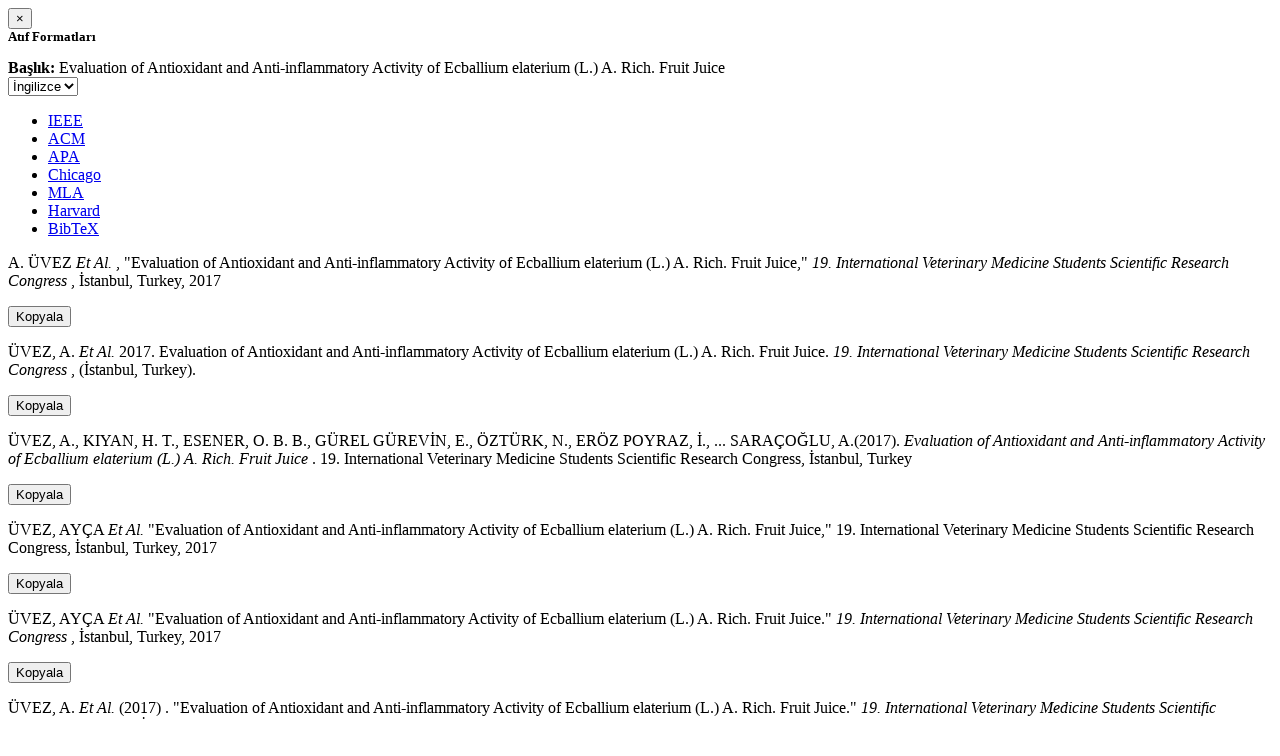

--- FILE ---
content_type: text/html; charset=utf-8
request_url: https://avesis.anadolu.edu.tr/activitycitation/index/1/e7c801ef-0ee2-4f18-900e-45a5ec3b1a96
body_size: 1987
content:
<link href="/Content/mainpage/css/custom.css" rel="stylesheet" />
<link href="/Content/mainpage/vendor/select2/css/select2.min.css" rel="stylesheet" />
<link href="/Content/mainpage/vendor/select2-bootstrap-theme/select2-bootstrap.min.css" rel="stylesheet" />
<style>
    .citationmodal-body {
        color: black !important;
    }

    .citationmodal-button {
        color: #fff !important;
        background-color: #08c !important;
        border-color: #08c #08c #069 !important;
    }
    .citationmodal-button:hover{
        color:white!important;
    }
</style>
<div class="modal-header">
    <button type="button" class="close" data-dismiss="modal" aria-label="Close">
        <span aria-hidden="true">&times;</span>
    </button>
    <h5 class="modal-title">
        <strong>Atıf Formatları</strong>
    </h5>
</div>
<div class="modal-body citationmodal-body">
    <div class="form-group">
        <div class="col-md-10 col-sm-9 col-xs-10" style="padding-left:0">
            <label><strong>Başlık: </strong> </label>
            <span>Evaluation of Antioxidant and Anti-inflammatory Activity of Ecballium elaterium (L.) A. Rich. Fruit Juice</span>
        </div>
        <div class="col-md-2 col-sm-3 col-xs-2" style="padding-right:0">
            <select class="dropdown pull-right" id="lang-control">
                <option value="Secondary" selected>İngilizce</option>
                <option value="Primary">T&#252;rk&#231;e</option>
            </select>
        </div>
    </div>
    <div id="citation-modal-tabs">
        <ul class="nav nav-tabs">
            <li class="active" style="width:14%">
                <a href="#ieee" data-toggle="tab">IEEE</a>
            </li>
            <li style="width:14%">
                <a href="#acm" data-toggle="tab">ACM</a>
            </li>
            <li style="width:14%">
                <a href="#apa" data-toggle="tab">APA</a>
            </li>
            <li style="width:15%">
                <a href="#chicago" data-toggle="tab">Chicago</a>
            </li>
            <li style="width:14%">
                <a href="#mla" data-toggle="tab">MLA</a>
            </li>
            <li style="width:15%">
                <a href="#harvard" data-toggle="tab">Harvard</a>
            </li>
            <li style="width:14%">
                <a href="#bibtex" data-toggle="tab">BibTeX</a>
            </li>
        </ul>
        <div class="tab-content">
            <div class="tab-pane active" id="ieee">
                <p class="col-md-11 col-sm-11 col-xs-11" id="ieee-content">
                    A.  ÜVEZ <i>Et Al.</i> , "Evaluation of Antioxidant and Anti-inflammatory Activity of Ecballium elaterium (L.) A. Rich. Fruit Juice,"  <i>19. International Veterinary Medicine Students Scientific Research Congress</i> , İstanbul, Turkey, 2017
                </p>
                <div class="col-md-1 col-sm-1 col-xs-1">
                    <button id="ieee-content-button" class="btn btn-md btn-clipboard" onclick="copyToClipboard('#ieee-content')">Kopyala</button>
                </div>
            </div>
            <div class="tab-pane" id="acm">
                <p class="col-md-11 col-sm-11 col-xs-11" id="acm-content">
                    ÜVEZ, A.  <i>Et Al.</i> 2017. Evaluation of Antioxidant and Anti-inflammatory Activity of Ecballium elaterium (L.) A. Rich. Fruit Juice.  <i>19. International Veterinary Medicine Students Scientific Research Congress</i> , (İstanbul, Turkey). 
                </p>
                <div class="col-md-1 col-sm-1 col-xs-1">
                    <button id="acm-content-button" class="btn btn-md btn-clipboard" onclick="copyToClipboard('#acm-content')">Kopyala</button>
                </div>
            </div>
            <div class="tab-pane" id="apa">
                <p class="col-md-11 col-sm-11 col-xs-11" id="apa-content">
                    ÜVEZ, A., KIYAN, H. T., ESENER, O. B. B., GÜREL GÜREVİN, E., ÖZTÜRK, N., ERÖZ POYRAZ, İ.,  ... SARAÇOĞLU, A.(2017).  <i>Evaluation of Antioxidant and Anti-inflammatory Activity of Ecballium elaterium (L.) A. Rich. Fruit Juice</i> . 19. International Veterinary Medicine Students Scientific Research Congress, İstanbul, Turkey
                </p>
                <div class="col-md-1 col-sm-1 col-xs-1">
                    <button id="apa-content-button"  class="btn btn-md btn-clipboard" onclick="copyToClipboard('#apa-content')">Kopyala</button>
                </div>
            </div>
            <div class="tab-pane" id="chicago">
                <p class="col-md-11 col-sm-11 col-xs-11" id="chicago-content">
                    ÜVEZ, AYÇA <i>Et Al.</i> "Evaluation of Antioxidant and Anti-inflammatory Activity of Ecballium elaterium (L.) A. Rich. Fruit Juice," 19. International Veterinary Medicine Students Scientific Research Congress, İstanbul, Turkey, 2017
                </p>
                <div class="col-md-1 col-sm-1 col-xs-1">
                    <button id="chicago-content-button" class="btn btn-md btn-clipboard" onclick="copyToClipboard('#chicago-content')">Kopyala</button>
                </div>
            </div>
            <div class="tab-pane" id="mla">
                <p class="col-md-11 col-sm-11 col-xs-11" id="mla-content">
                    ÜVEZ, AYÇA <i>Et Al.</i>  "Evaluation of Antioxidant and Anti-inflammatory Activity of Ecballium elaterium (L.) A. Rich. Fruit Juice."  <i>19. International Veterinary Medicine Students Scientific Research Congress</i> , İstanbul, Turkey, 2017
                </p>
                <div class="col-md-1 col-sm-1 col-xs-1">
                    <button id="mla-content-button" class="btn btn-md btn-clipboard" onclick="copyToClipboard('#mla-content')">Kopyala</button>
                </div>
            </div>
            <div class="tab-pane" id="harvard">
                <p class="col-md-11 col-sm-11 col-xs-11" id="harvard-content">
                    ÜVEZ, A.  <i>Et Al.</i> (2017) . "Evaluation of Antioxidant and Anti-inflammatory Activity of Ecballium elaterium (L.) A. Rich. Fruit Juice."  <i>19. International Veterinary Medicine Students Scientific Research Congress</i> , İstanbul, Turkey.
                </p>
                <div class="col-md-1 col-sm-1 col-xs-1">
                    <button id="harvard-content-button" class="btn btn-md btn-clipboard" onclick="copyToClipboard('#harvard-content')">Kopyala</button>
                </div>
            </div>
            <div class="tab-pane" id="bibtex">
                <p class="col-md-11 col-sm-11 col-xs-11" id="bibtex-content">
                    @conferencepaper{conferencepaper, author={AYÇA ÜVEZ <i>Et Al.</i> }, title={Evaluation of Antioxidant and Anti-inflammatory Activity of Ecballium elaterium (L.) A. Rich. Fruit Juice}, congress name={19. International Veterinary Medicine Students Scientific Research Congress}, city={İstanbul}, country={Turkey}, year={2017}}
                </p>
                <div class="col-md-1 col-sm-1 col-xs-1">
                    <button id="bibtex-content-button" class="btn btn-md btn-clipboard" onclick="copyToClipboard('#bibtex-content')">Kopyala</button>
                </div>
            </div>
        </div>
    </div>
</div>
<div class="modal-footer">
    <button type="button" class="btn btn-close citationmodal-button" data-dismiss="modal">Kapat</button>
</div>
<script src="/Content/backoffice/vendor/select2/js/select2.full.min.js"></script>
<script type="text/javascript">
    $(function () {
        $('#lang-control').change(function () {
            var data = $(this).val();
            if (data == "Primary") {
                $("#ieee-content").html(`A.  ÜVEZ <i>Ve Ark.</i> , "Evaluation of Antioxidant and Anti-inflammatory Activity of Ecballium elaterium (L.) A. Rich. Fruit Juice,"  <i>19. International Veterinary Medicine Students Scientific Research Congress</i> , İstanbul, Türkiye, 2017`);
                $("#acm-content").html(`ÜVEZ, A.  <i>Ve Ark.</i> 2017. Evaluation of Antioxidant and Anti-inflammatory Activity of Ecballium elaterium (L.) A. Rich. Fruit Juice.  <i>19. International Veterinary Medicine Students Scientific Research Congress</i> , (İstanbul, Türkiye). `);
                $("#apa-content").html(`ÜVEZ, A., KIYAN, H. T., ESENER, O. B. B., GÜREL GÜREVİN, E., ÖZTÜRK, N., ERÖZ POYRAZ, İ.,  ... SARAÇOĞLU, A.(2017).  <i>Evaluation of Antioxidant and Anti-inflammatory Activity of Ecballium elaterium (L.) A. Rich. Fruit Juice</i> . 19. International Veterinary Medicine Students Scientific Research Congress, İstanbul, Türkiye`);
                $("#mla-content").html(`ÜVEZ, AYÇA <i>Ve Ark.</i>  "Evaluation of Antioxidant and Anti-inflammatory Activity of Ecballium elaterium (L.) A. Rich. Fruit Juice."  <i>19. International Veterinary Medicine Students Scientific Research Congress</i> , İstanbul, Türkiye, 2017`);
                $("#harvard-content").html(`ÜVEZ, A.  <i>Ve Ark.</i> (2017) . "Evaluation of Antioxidant and Anti-inflammatory Activity of Ecballium elaterium (L.) A. Rich. Fruit Juice."  <i>19. International Veterinary Medicine Students Scientific Research Congress</i> , İstanbul, Türkiye.`);
                $("#chicago-content").html(`ÜVEZ, AYÇA <i>Ve Ark.</i> "Evaluation of Antioxidant and Anti-inflammatory Activity of Ecballium elaterium (L.) A. Rich. Fruit Juice," 19. International Veterinary Medicine Students Scientific Research Congress, İstanbul, Türkiye, 2017`);
                $("#bibtex-content").html(`@conferencepaper{conferencepaper, author={AYÇA ÜVEZ <i>Ve Ark.</i> }, title={Evaluation of Antioxidant and Anti-inflammatory Activity of Ecballium elaterium (L.) A. Rich. Fruit Juice}, congress name={19. International Veterinary Medicine Students Scientific Research Congress}, city={İstanbul}, country={Türkiye}, year={2017}}`);
            }
            else if (data == "Secondary") {
                $("#ieee-content").html(`A.  ÜVEZ <i>Et Al.</i> , "Evaluation of Antioxidant and Anti-inflammatory Activity of Ecballium elaterium (L.) A. Rich. Fruit Juice,"  <i>19. International Veterinary Medicine Students Scientific Research Congress</i> , İstanbul, Turkey, 2017`);
                $("#acm-content").html(`ÜVEZ, A.  <i>Et Al.</i> 2017. Evaluation of Antioxidant and Anti-inflammatory Activity of Ecballium elaterium (L.) A. Rich. Fruit Juice.  <i>19. International Veterinary Medicine Students Scientific Research Congress</i> , (İstanbul, Turkey). `);
                $("#apa-content").html(`ÜVEZ, A., KIYAN, H. T., ESENER, O. B. B., GÜREL GÜREVİN, E., ÖZTÜRK, N., ERÖZ POYRAZ, İ.,  ... SARAÇOĞLU, A.(2017).  <i>Evaluation of Antioxidant and Anti-inflammatory Activity of Ecballium elaterium (L.) A. Rich. Fruit Juice</i> . 19. International Veterinary Medicine Students Scientific Research Congress, İstanbul, Turkey`);
                $("#mla-content").html(`ÜVEZ, AYÇA <i>Et Al.</i>  "Evaluation of Antioxidant and Anti-inflammatory Activity of Ecballium elaterium (L.) A. Rich. Fruit Juice."  <i>19. International Veterinary Medicine Students Scientific Research Congress</i> , İstanbul, Turkey, 2017`);
                $("#harvard-content").html(`ÜVEZ, A.  <i>Et Al.</i> (2017) . "Evaluation of Antioxidant and Anti-inflammatory Activity of Ecballium elaterium (L.) A. Rich. Fruit Juice."  <i>19. International Veterinary Medicine Students Scientific Research Congress</i> , İstanbul, Turkey.`);
                $("#chicago-content").html(`ÜVEZ, AYÇA <i>Et Al.</i> "Evaluation of Antioxidant and Anti-inflammatory Activity of Ecballium elaterium (L.) A. Rich. Fruit Juice," 19. International Veterinary Medicine Students Scientific Research Congress, İstanbul, Turkey, 2017`);
                $("#bibtex-content").html(`@conferencepaper{conferencepaper, author={AYÇA ÜVEZ <i>Et Al.</i> }, title={Evaluation of Antioxidant and Anti-inflammatory Activity of Ecballium elaterium (L.) A. Rich. Fruit Juice}, congress name={19. International Veterinary Medicine Students Scientific Research Congress}, city={İstanbul}, country={Turkey}, year={2017}}`);
            }
        });
    });
    function copyToClipboard(element) {
        var $temp = $("<input>");
        $("body").append($temp);
        $temp.val($(element).text()).select();
        document.execCommand("copy");
        $temp.remove();
        $('.btn-clipboard').removeAttr('data-original-title');
        $(element + '-button').attr('data-original-title', 'İçerik panoya kopyalandı.');
        $(element + '-button').tooltip('show');
    }
</script>